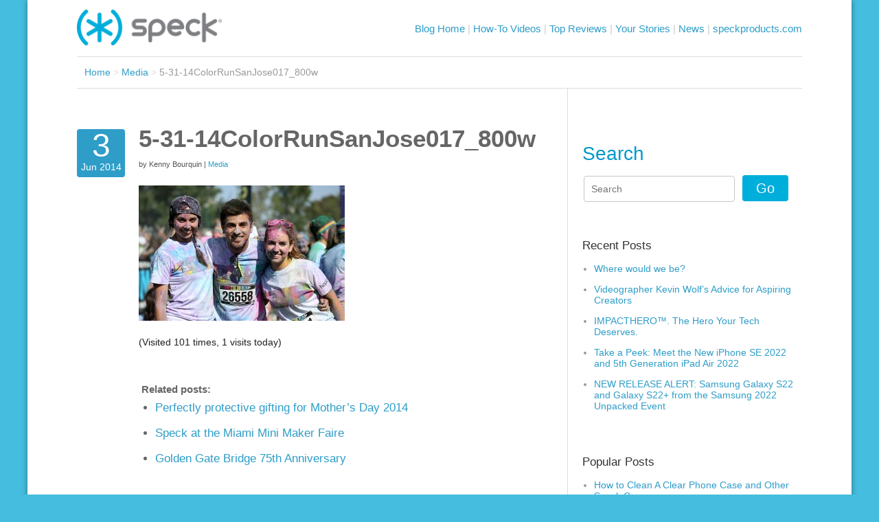

--- FILE ---
content_type: text/html; charset=UTF-8
request_url: https://blog.speckproducts.com/news/speck-gets-colorful-backyard-color-run/attachment/5-31-14colorrunsanjose017_800w
body_size: 37325
content:
<!DOCTYPE html>
<!--[if lt IE 7 ]><html class="ie ie6" lang="en-US"> <![endif]-->
<!--[if IE 7 ]><html class="ie ie7" lang="en-US"> <![endif]-->
<!--[if IE 8 ]><html class="ie ie8" lang="en-US"> <![endif]-->
<!--[if (gte IE 9)|!(IE)]><!--><html lang="en-US"> <!--<![endif]-->

<head>
    
    <!-- Base
    ================================================== -->
    <title>5-31-14ColorRunSanJose017_800w - Speck Buzz</title>

    
    <!-- Mobile Specific
    ================================================== -->
    <meta name="viewport" content="width=device-width, initial-scale=1, maximum-scale=1, user-scalable=0">

    <!-- Favicon -->
    <link rel="shortcut icon" href="https://blog.speckproducts.com/blog/wp-content/themes/speckbuzz_theme/img/favicon.ico" type="image/x-icon"/>
    <!-- Stylesheet -->
	  <link rel="stylesheet" type="text/css" href="https://blog.speckproducts.com/blog/wp-content/themes/speckbuzz_theme/flexslider/flexslider.css" media="all" />
	  <link rel="stylesheet" type="text/css" href="https://blog.speckproducts.com/blog/wp-content/themes/speckbuzz_theme/speck-web-mgnto.css" media="all" />
    <link rel="stylesheet" type="text/css" href="https://blog.speckproducts.com/blog/wp-content/themes/speckbuzz_theme/style.css" media="all" />
    <link rel="profile" href="https://gmpg.org/xfn/11">
    <link rel="pingback" href="https://blog.speckproducts.com/blog/xmlrpc.php">

    <meta name='robots' content='index, follow, max-image-preview:large, max-snippet:-1, max-video-preview:-1' />

	<!-- This site is optimized with the Yoast SEO plugin v24.9 - https://yoast.com/wordpress/plugins/seo/ -->
	<link rel="canonical" href="https://blog.speckproducts.com/news/speck-gets-colorful-backyard-color-run/attachment/5-31-14colorrunsanjose017_800w/" />
	<meta property="og:locale" content="en_US" />
	<meta property="og:type" content="article" />
	<meta property="og:title" content="5-31-14ColorRunSanJose017_800w - Speck Buzz" />
	<meta property="og:description" content="(Visited 101 times, 1 visits today)" />
	<meta property="og:url" content="https://blog.speckproducts.com/news/speck-gets-colorful-backyard-color-run/attachment/5-31-14colorrunsanjose017_800w/" />
	<meta property="og:site_name" content="Speck Buzz" />
	<meta property="og:image" content="https://blog.speckproducts.com/news/speck-gets-colorful-backyard-color-run/attachment/5-31-14colorrunsanjose017_800w" />
	<meta property="og:image:width" content="800" />
	<meta property="og:image:height" content="527" />
	<meta property="og:image:type" content="image/jpeg" />
	<script type="application/ld+json" class="yoast-schema-graph">{"@context":"https://schema.org","@graph":[{"@type":"WebPage","@id":"https://blog.speckproducts.com/news/speck-gets-colorful-backyard-color-run/attachment/5-31-14colorrunsanjose017_800w/","url":"https://blog.speckproducts.com/news/speck-gets-colorful-backyard-color-run/attachment/5-31-14colorrunsanjose017_800w/","name":"5-31-14ColorRunSanJose017_800w - Speck Buzz","isPartOf":{"@id":"https://blog.speckproducts.com/#website"},"primaryImageOfPage":{"@id":"https://blog.speckproducts.com/news/speck-gets-colorful-backyard-color-run/attachment/5-31-14colorrunsanjose017_800w/#primaryimage"},"image":{"@id":"https://blog.speckproducts.com/news/speck-gets-colorful-backyard-color-run/attachment/5-31-14colorrunsanjose017_800w/#primaryimage"},"thumbnailUrl":"https://blog.speckproducts.com/blog/wp-content/uploads/2014/06/5-31-14ColorRunSanJose017_800w.jpg","datePublished":"2014-06-03T22:43:57+00:00","breadcrumb":{"@id":"https://blog.speckproducts.com/news/speck-gets-colorful-backyard-color-run/attachment/5-31-14colorrunsanjose017_800w/#breadcrumb"},"inLanguage":"en-US","potentialAction":[{"@type":"ReadAction","target":["https://blog.speckproducts.com/news/speck-gets-colorful-backyard-color-run/attachment/5-31-14colorrunsanjose017_800w/"]}]},{"@type":"ImageObject","inLanguage":"en-US","@id":"https://blog.speckproducts.com/news/speck-gets-colorful-backyard-color-run/attachment/5-31-14colorrunsanjose017_800w/#primaryimage","url":"https://blog.speckproducts.com/blog/wp-content/uploads/2014/06/5-31-14ColorRunSanJose017_800w.jpg","contentUrl":"https://blog.speckproducts.com/blog/wp-content/uploads/2014/06/5-31-14ColorRunSanJose017_800w.jpg","width":800,"height":527},{"@type":"BreadcrumbList","@id":"https://blog.speckproducts.com/news/speck-gets-colorful-backyard-color-run/attachment/5-31-14colorrunsanjose017_800w/#breadcrumb","itemListElement":[{"@type":"ListItem","position":1,"name":"Home","item":"https://blog.speckproducts.com/"},{"@type":"ListItem","position":2,"name":"Speck gets colorful in our own backyard at The Color Run","item":"https://blog.speckproducts.com/news/speck-gets-colorful-backyard-color-run"},{"@type":"ListItem","position":3,"name":"5-31-14ColorRunSanJose017_800w"}]},{"@type":"WebSite","@id":"https://blog.speckproducts.com/#website","url":"https://blog.speckproducts.com/","name":"Speck Buzz","description":"All the latest Speck news, latest devices, industry buzz, and more!","potentialAction":[{"@type":"SearchAction","target":{"@type":"EntryPoint","urlTemplate":"https://blog.speckproducts.com/?s={search_term_string}"},"query-input":{"@type":"PropertyValueSpecification","valueRequired":true,"valueName":"search_term_string"}}],"inLanguage":"en-US"}]}</script>
	<!-- / Yoast SEO plugin. -->


<link rel="alternate" title="oEmbed (JSON)" type="application/json+oembed" href="https://blog.speckproducts.com/wp-json/oembed/1.0/embed?url=https%3A%2F%2Fblog.speckproducts.com%2Fnews%2Fspeck-gets-colorful-backyard-color-run%2Fattachment%2F5-31-14colorrunsanjose017_800w" />
<link rel="alternate" title="oEmbed (XML)" type="text/xml+oembed" href="https://blog.speckproducts.com/wp-json/oembed/1.0/embed?url=https%3A%2F%2Fblog.speckproducts.com%2Fnews%2Fspeck-gets-colorful-backyard-color-run%2Fattachment%2F5-31-14colorrunsanjose017_800w&#038;format=xml" />
<style id='wp-img-auto-sizes-contain-inline-css' type='text/css'>
img:is([sizes=auto i],[sizes^="auto," i]){contain-intrinsic-size:3000px 1500px}
/*# sourceURL=wp-img-auto-sizes-contain-inline-css */
</style>
<style id='wp-emoji-styles-inline-css' type='text/css'>

	img.wp-smiley, img.emoji {
		display: inline !important;
		border: none !important;
		box-shadow: none !important;
		height: 1em !important;
		width: 1em !important;
		margin: 0 0.07em !important;
		vertical-align: -0.1em !important;
		background: none !important;
		padding: 0 !important;
	}
/*# sourceURL=wp-emoji-styles-inline-css */
</style>
<style id='wp-block-library-inline-css' type='text/css'>
:root{--wp-block-synced-color:#7a00df;--wp-block-synced-color--rgb:122,0,223;--wp-bound-block-color:var(--wp-block-synced-color);--wp-editor-canvas-background:#ddd;--wp-admin-theme-color:#007cba;--wp-admin-theme-color--rgb:0,124,186;--wp-admin-theme-color-darker-10:#006ba1;--wp-admin-theme-color-darker-10--rgb:0,107,160.5;--wp-admin-theme-color-darker-20:#005a87;--wp-admin-theme-color-darker-20--rgb:0,90,135;--wp-admin-border-width-focus:2px}@media (min-resolution:192dpi){:root{--wp-admin-border-width-focus:1.5px}}.wp-element-button{cursor:pointer}:root .has-very-light-gray-background-color{background-color:#eee}:root .has-very-dark-gray-background-color{background-color:#313131}:root .has-very-light-gray-color{color:#eee}:root .has-very-dark-gray-color{color:#313131}:root .has-vivid-green-cyan-to-vivid-cyan-blue-gradient-background{background:linear-gradient(135deg,#00d084,#0693e3)}:root .has-purple-crush-gradient-background{background:linear-gradient(135deg,#34e2e4,#4721fb 50%,#ab1dfe)}:root .has-hazy-dawn-gradient-background{background:linear-gradient(135deg,#faaca8,#dad0ec)}:root .has-subdued-olive-gradient-background{background:linear-gradient(135deg,#fafae1,#67a671)}:root .has-atomic-cream-gradient-background{background:linear-gradient(135deg,#fdd79a,#004a59)}:root .has-nightshade-gradient-background{background:linear-gradient(135deg,#330968,#31cdcf)}:root .has-midnight-gradient-background{background:linear-gradient(135deg,#020381,#2874fc)}:root{--wp--preset--font-size--normal:16px;--wp--preset--font-size--huge:42px}.has-regular-font-size{font-size:1em}.has-larger-font-size{font-size:2.625em}.has-normal-font-size{font-size:var(--wp--preset--font-size--normal)}.has-huge-font-size{font-size:var(--wp--preset--font-size--huge)}.has-text-align-center{text-align:center}.has-text-align-left{text-align:left}.has-text-align-right{text-align:right}.has-fit-text{white-space:nowrap!important}#end-resizable-editor-section{display:none}.aligncenter{clear:both}.items-justified-left{justify-content:flex-start}.items-justified-center{justify-content:center}.items-justified-right{justify-content:flex-end}.items-justified-space-between{justify-content:space-between}.screen-reader-text{border:0;clip-path:inset(50%);height:1px;margin:-1px;overflow:hidden;padding:0;position:absolute;width:1px;word-wrap:normal!important}.screen-reader-text:focus{background-color:#ddd;clip-path:none;color:#444;display:block;font-size:1em;height:auto;left:5px;line-height:normal;padding:15px 23px 14px;text-decoration:none;top:5px;width:auto;z-index:100000}html :where(.has-border-color){border-style:solid}html :where([style*=border-top-color]){border-top-style:solid}html :where([style*=border-right-color]){border-right-style:solid}html :where([style*=border-bottom-color]){border-bottom-style:solid}html :where([style*=border-left-color]){border-left-style:solid}html :where([style*=border-width]){border-style:solid}html :where([style*=border-top-width]){border-top-style:solid}html :where([style*=border-right-width]){border-right-style:solid}html :where([style*=border-bottom-width]){border-bottom-style:solid}html :where([style*=border-left-width]){border-left-style:solid}html :where(img[class*=wp-image-]){height:auto;max-width:100%}:where(figure){margin:0 0 1em}html :where(.is-position-sticky){--wp-admin--admin-bar--position-offset:var(--wp-admin--admin-bar--height,0px)}@media screen and (max-width:600px){html :where(.is-position-sticky){--wp-admin--admin-bar--position-offset:0px}}

/*# sourceURL=wp-block-library-inline-css */
</style><style id='global-styles-inline-css' type='text/css'>
:root{--wp--preset--aspect-ratio--square: 1;--wp--preset--aspect-ratio--4-3: 4/3;--wp--preset--aspect-ratio--3-4: 3/4;--wp--preset--aspect-ratio--3-2: 3/2;--wp--preset--aspect-ratio--2-3: 2/3;--wp--preset--aspect-ratio--16-9: 16/9;--wp--preset--aspect-ratio--9-16: 9/16;--wp--preset--color--black: #000000;--wp--preset--color--cyan-bluish-gray: #abb8c3;--wp--preset--color--white: #ffffff;--wp--preset--color--pale-pink: #f78da7;--wp--preset--color--vivid-red: #cf2e2e;--wp--preset--color--luminous-vivid-orange: #ff6900;--wp--preset--color--luminous-vivid-amber: #fcb900;--wp--preset--color--light-green-cyan: #7bdcb5;--wp--preset--color--vivid-green-cyan: #00d084;--wp--preset--color--pale-cyan-blue: #8ed1fc;--wp--preset--color--vivid-cyan-blue: #0693e3;--wp--preset--color--vivid-purple: #9b51e0;--wp--preset--gradient--vivid-cyan-blue-to-vivid-purple: linear-gradient(135deg,rgb(6,147,227) 0%,rgb(155,81,224) 100%);--wp--preset--gradient--light-green-cyan-to-vivid-green-cyan: linear-gradient(135deg,rgb(122,220,180) 0%,rgb(0,208,130) 100%);--wp--preset--gradient--luminous-vivid-amber-to-luminous-vivid-orange: linear-gradient(135deg,rgb(252,185,0) 0%,rgb(255,105,0) 100%);--wp--preset--gradient--luminous-vivid-orange-to-vivid-red: linear-gradient(135deg,rgb(255,105,0) 0%,rgb(207,46,46) 100%);--wp--preset--gradient--very-light-gray-to-cyan-bluish-gray: linear-gradient(135deg,rgb(238,238,238) 0%,rgb(169,184,195) 100%);--wp--preset--gradient--cool-to-warm-spectrum: linear-gradient(135deg,rgb(74,234,220) 0%,rgb(151,120,209) 20%,rgb(207,42,186) 40%,rgb(238,44,130) 60%,rgb(251,105,98) 80%,rgb(254,248,76) 100%);--wp--preset--gradient--blush-light-purple: linear-gradient(135deg,rgb(255,206,236) 0%,rgb(152,150,240) 100%);--wp--preset--gradient--blush-bordeaux: linear-gradient(135deg,rgb(254,205,165) 0%,rgb(254,45,45) 50%,rgb(107,0,62) 100%);--wp--preset--gradient--luminous-dusk: linear-gradient(135deg,rgb(255,203,112) 0%,rgb(199,81,192) 50%,rgb(65,88,208) 100%);--wp--preset--gradient--pale-ocean: linear-gradient(135deg,rgb(255,245,203) 0%,rgb(182,227,212) 50%,rgb(51,167,181) 100%);--wp--preset--gradient--electric-grass: linear-gradient(135deg,rgb(202,248,128) 0%,rgb(113,206,126) 100%);--wp--preset--gradient--midnight: linear-gradient(135deg,rgb(2,3,129) 0%,rgb(40,116,252) 100%);--wp--preset--font-size--small: 13px;--wp--preset--font-size--medium: 20px;--wp--preset--font-size--large: 36px;--wp--preset--font-size--x-large: 42px;--wp--preset--spacing--20: 0.44rem;--wp--preset--spacing--30: 0.67rem;--wp--preset--spacing--40: 1rem;--wp--preset--spacing--50: 1.5rem;--wp--preset--spacing--60: 2.25rem;--wp--preset--spacing--70: 3.38rem;--wp--preset--spacing--80: 5.06rem;--wp--preset--shadow--natural: 6px 6px 9px rgba(0, 0, 0, 0.2);--wp--preset--shadow--deep: 12px 12px 50px rgba(0, 0, 0, 0.4);--wp--preset--shadow--sharp: 6px 6px 0px rgba(0, 0, 0, 0.2);--wp--preset--shadow--outlined: 6px 6px 0px -3px rgb(255, 255, 255), 6px 6px rgb(0, 0, 0);--wp--preset--shadow--crisp: 6px 6px 0px rgb(0, 0, 0);}:where(.is-layout-flex){gap: 0.5em;}:where(.is-layout-grid){gap: 0.5em;}body .is-layout-flex{display: flex;}.is-layout-flex{flex-wrap: wrap;align-items: center;}.is-layout-flex > :is(*, div){margin: 0;}body .is-layout-grid{display: grid;}.is-layout-grid > :is(*, div){margin: 0;}:where(.wp-block-columns.is-layout-flex){gap: 2em;}:where(.wp-block-columns.is-layout-grid){gap: 2em;}:where(.wp-block-post-template.is-layout-flex){gap: 1.25em;}:where(.wp-block-post-template.is-layout-grid){gap: 1.25em;}.has-black-color{color: var(--wp--preset--color--black) !important;}.has-cyan-bluish-gray-color{color: var(--wp--preset--color--cyan-bluish-gray) !important;}.has-white-color{color: var(--wp--preset--color--white) !important;}.has-pale-pink-color{color: var(--wp--preset--color--pale-pink) !important;}.has-vivid-red-color{color: var(--wp--preset--color--vivid-red) !important;}.has-luminous-vivid-orange-color{color: var(--wp--preset--color--luminous-vivid-orange) !important;}.has-luminous-vivid-amber-color{color: var(--wp--preset--color--luminous-vivid-amber) !important;}.has-light-green-cyan-color{color: var(--wp--preset--color--light-green-cyan) !important;}.has-vivid-green-cyan-color{color: var(--wp--preset--color--vivid-green-cyan) !important;}.has-pale-cyan-blue-color{color: var(--wp--preset--color--pale-cyan-blue) !important;}.has-vivid-cyan-blue-color{color: var(--wp--preset--color--vivid-cyan-blue) !important;}.has-vivid-purple-color{color: var(--wp--preset--color--vivid-purple) !important;}.has-black-background-color{background-color: var(--wp--preset--color--black) !important;}.has-cyan-bluish-gray-background-color{background-color: var(--wp--preset--color--cyan-bluish-gray) !important;}.has-white-background-color{background-color: var(--wp--preset--color--white) !important;}.has-pale-pink-background-color{background-color: var(--wp--preset--color--pale-pink) !important;}.has-vivid-red-background-color{background-color: var(--wp--preset--color--vivid-red) !important;}.has-luminous-vivid-orange-background-color{background-color: var(--wp--preset--color--luminous-vivid-orange) !important;}.has-luminous-vivid-amber-background-color{background-color: var(--wp--preset--color--luminous-vivid-amber) !important;}.has-light-green-cyan-background-color{background-color: var(--wp--preset--color--light-green-cyan) !important;}.has-vivid-green-cyan-background-color{background-color: var(--wp--preset--color--vivid-green-cyan) !important;}.has-pale-cyan-blue-background-color{background-color: var(--wp--preset--color--pale-cyan-blue) !important;}.has-vivid-cyan-blue-background-color{background-color: var(--wp--preset--color--vivid-cyan-blue) !important;}.has-vivid-purple-background-color{background-color: var(--wp--preset--color--vivid-purple) !important;}.has-black-border-color{border-color: var(--wp--preset--color--black) !important;}.has-cyan-bluish-gray-border-color{border-color: var(--wp--preset--color--cyan-bluish-gray) !important;}.has-white-border-color{border-color: var(--wp--preset--color--white) !important;}.has-pale-pink-border-color{border-color: var(--wp--preset--color--pale-pink) !important;}.has-vivid-red-border-color{border-color: var(--wp--preset--color--vivid-red) !important;}.has-luminous-vivid-orange-border-color{border-color: var(--wp--preset--color--luminous-vivid-orange) !important;}.has-luminous-vivid-amber-border-color{border-color: var(--wp--preset--color--luminous-vivid-amber) !important;}.has-light-green-cyan-border-color{border-color: var(--wp--preset--color--light-green-cyan) !important;}.has-vivid-green-cyan-border-color{border-color: var(--wp--preset--color--vivid-green-cyan) !important;}.has-pale-cyan-blue-border-color{border-color: var(--wp--preset--color--pale-cyan-blue) !important;}.has-vivid-cyan-blue-border-color{border-color: var(--wp--preset--color--vivid-cyan-blue) !important;}.has-vivid-purple-border-color{border-color: var(--wp--preset--color--vivid-purple) !important;}.has-vivid-cyan-blue-to-vivid-purple-gradient-background{background: var(--wp--preset--gradient--vivid-cyan-blue-to-vivid-purple) !important;}.has-light-green-cyan-to-vivid-green-cyan-gradient-background{background: var(--wp--preset--gradient--light-green-cyan-to-vivid-green-cyan) !important;}.has-luminous-vivid-amber-to-luminous-vivid-orange-gradient-background{background: var(--wp--preset--gradient--luminous-vivid-amber-to-luminous-vivid-orange) !important;}.has-luminous-vivid-orange-to-vivid-red-gradient-background{background: var(--wp--preset--gradient--luminous-vivid-orange-to-vivid-red) !important;}.has-very-light-gray-to-cyan-bluish-gray-gradient-background{background: var(--wp--preset--gradient--very-light-gray-to-cyan-bluish-gray) !important;}.has-cool-to-warm-spectrum-gradient-background{background: var(--wp--preset--gradient--cool-to-warm-spectrum) !important;}.has-blush-light-purple-gradient-background{background: var(--wp--preset--gradient--blush-light-purple) !important;}.has-blush-bordeaux-gradient-background{background: var(--wp--preset--gradient--blush-bordeaux) !important;}.has-luminous-dusk-gradient-background{background: var(--wp--preset--gradient--luminous-dusk) !important;}.has-pale-ocean-gradient-background{background: var(--wp--preset--gradient--pale-ocean) !important;}.has-electric-grass-gradient-background{background: var(--wp--preset--gradient--electric-grass) !important;}.has-midnight-gradient-background{background: var(--wp--preset--gradient--midnight) !important;}.has-small-font-size{font-size: var(--wp--preset--font-size--small) !important;}.has-medium-font-size{font-size: var(--wp--preset--font-size--medium) !important;}.has-large-font-size{font-size: var(--wp--preset--font-size--large) !important;}.has-x-large-font-size{font-size: var(--wp--preset--font-size--x-large) !important;}
/*# sourceURL=global-styles-inline-css */
</style>

<style id='classic-theme-styles-inline-css' type='text/css'>
/*! This file is auto-generated */
.wp-block-button__link{color:#fff;background-color:#32373c;border-radius:9999px;box-shadow:none;text-decoration:none;padding:calc(.667em + 2px) calc(1.333em + 2px);font-size:1.125em}.wp-block-file__button{background:#32373c;color:#fff;text-decoration:none}
/*# sourceURL=/wp-includes/css/classic-themes.min.css */
</style>
<script type="text/javascript" src="https://blog.speckproducts.com/blog/wp-includes/js/jquery/jquery.min.js?ver=3.7.1" id="jquery-core-js"></script>
<script type="text/javascript" src="https://blog.speckproducts.com/blog/wp-includes/js/jquery/jquery-migrate.min.js?ver=3.4.1" id="jquery-migrate-js"></script>
<link rel="https://api.w.org/" href="https://blog.speckproducts.com/wp-json/" /><link rel="alternate" title="JSON" type="application/json" href="https://blog.speckproducts.com/wp-json/wp/v2/media/1476" /><link rel="EditURI" type="application/rsd+xml" title="RSD" href="https://blog.speckproducts.com/blog/xmlrpc.php?rsd" />
<meta name="generator" content="WordPress 6.9" />
<link rel='shortlink' href='https://blog.speckproducts.com/?p=1476' />

<!-- Start Google Analytics Code -->
    <script>
      (function(i,s,o,g,r,a,m){i['GoogleAnalyticsObject']=r;i[r]=i[r]||function(){
      (i[r].q=i[r].q||[]).push(arguments)},i[r].l=1*new Date();a=s.createElement(o),
      m=s.getElementsByTagName(o)[0];a.async=1;a.src=g;m.parentNode.insertBefore(a,m)
      })(window,document,'script','https://www.google-analytics.com/analytics.js','ga');

      ga('create', 'UA-827958-8', 'auto');
      ga('send', 'pageview');

    </script>
<!-- End Google Analytics Code -->

<link rel='stylesheet' id='yarppRelatedCss-css' href='https://blog.speckproducts.com/blog/wp-content/plugins/yet-another-related-posts-plugin/style/related.css?ver=5.30.11' type='text/css' media='all' />
</head>

<body class="attachment wp-singular attachment-template-default single single-attachment postid-1476 attachmentid-1476 attachment-jpeg wp-theme-speckbuzz_theme">

<div class="wrapper">
<div class="page">
<!-- Site Backgrounds
================================================== -->


<script type="text/javascript">

    new function() {
        new function() {
            var cartCookie = Mage.Cookies.get('cart_cookie');
            var cartContainer = $$(".cart_link")[0];
            var cartHtml = '';
            var itemTemplate = new Template("<div id='js-item-#{id}' class='item group'>" + "   <div class='product_image'>" + "       <span class='product-image'><img width='100%' height='auto' alt='#{name}' src='#{img}' /></span>" + "   </div>" + "   <div class='product_details'>" + "       <div class='product_title'>#{name}</div>" + "       <div class='product_price'><span class='item-qty'>#{qty}</span> @ #{price}</div>" + "   </div>" + "</div>");
            var itemWithLinkTemplate = new Template("<div id='js-item-#{id}' class='item group'>" + "   <div class='product_image'>" + "       <a class='product-image' title='#{name}' href='#{url}'><img width='100%' height='auto' alt='#{name}' src='#{img}' /></a>" + "   </div>" + "   <div class='product_details'>" + "       <div class='product_title'>#{name}</div>" + "       <div class='product_price'><span class='item-qty'>#{qty}</span> @ #{price}</div>" + "   </div>" + "</div>");
            var cartTemplate = new Template("<div class='cart_link'>" + "   <a href='#{cart_link}'><i></i><span>#{total_qty}</span></a>" + "   <div class='mini_cart'>" + "       <div class='items'>" + "          #{items_html} " + "       </div>" + "       <div class='mini_cart_total'>" + "           <div class='subtotal'>" + "               <span class='label'>#{label_subtotal}</span>" + "               <span class='total'>#{subtotal}</span>" + "           </div>" + "       </div>" + "       <div class='mini_cart_footer'>" + "           <a href='#{cart_link}'>#{view_cart}</a>" + "           <button class='button checkout' type='button' onclick='setLocation(\"#{cart_link}\")' title='#{label_checkout}'><span><span>#{label_checkout}</span></span></button></div>" + "       </div>" + "   </div>" + "</div>");
            if (!cartCookie) {
                return
            } else {
                cartCookie = cartCookie.evalJSON(true);
                cartCookie.items_html = '';
                console.log(cartCookie.items);
                cartCookie.items.each(function(item) {
                    if (item.url.length > 0) {
                        cartCookie.items_html += itemWithLinkTemplate.evaluate(item)
                    } else {
                        cartCookie.items_html += itemTemplate.evaluate(item)
                    }
                });
                if (cartCookie.items.length >= 4) {
                    cartCookie.items_html += "<div class='item group more'><span><a href='" + cartCookie.cart_link + "'>You have more in your cart.<br />Click here to see!</a></span></div>"
                }
                cartCookie.items_html = cartCookie.items_html.gsub('+', ' ');
                cartCookie.label_mycart = cartCookie.label_mycart.gsub('+', ' ');
                cartCookie.label_subtotal = cartCookie.label_subtotal.gsub('+', ' ');
                cartCookie.view_cart = cartCookie.view_cart.gsub('+', ' ');
                cartCookie.subtotal = cartCookie.subtotal.gsub('+', ' ');
                cartCookie.label_checkout = cartCookie.label_checkout.gsub('+', ' ');
                cartHtml = cartTemplate.evaluate(cartCookie)
            }
            cartContainer.replace(cartHtml);
            decorateList('cart-sidebar', 'none-recursive')
        }()
    }();
</script>

<div class="main-container col1-layout">
    <div class="main">
        <div class="col-main">

<!-- BEGIN #SPECKBUZZ --><div id="speckbuzz" class="speckbuzz-single">
	
	<header class="speckbuzz-header">
		<div class="container_12">
			<div class="grid_12" id="speckbuzz-logo">
				<a href="https://www.speckproducts.com/"></a>
			</div>
			<!-- Start Nav -->
			<script src="https://ajax.googleapis.com/ajax/libs/jquery/3.2.1/jquery.min.js"></script>
<script>
	    $(document).ready(function(){
	    	// function mobileNavReset(){
	    	// 	var screenSize = $(window).width();
	    	// 	if(screenSize < 868){
	    	// 		$('#mobileNavDrawer').hide();
	    	// 	}
	    	// }
	        $('#mobileNavDropdown').click(function() {
	              $('#mobileNavDrawer').toggle();
		    });
		    $('#element').css('display', '');
		    $(window).resize(function(){
	    		var browserWidth = (window).width();
	    		if (browserWidth > 868){
	    			$('#mobileNavDrawer').hide();
	    		}
	    	})
		});
</script>
<div id="mobileNavDropdown"><img src="https://blog.speckproducts.com/blog/wp-content/themes/speckbuzz_theme/img/hburgermenu.svg" alt="hamburger menu icon Click here to expand the menu"></div>
<div id="mobileNavDrawer">
	<nav class="speckbuzz-nav">
		<div class="container_12">
			<div class="grid_12">
				<ul>
					<li><a href="https://blog.speckproducts.com" title="Speck Buzz">Blog Home</a> <span> | </span></li>
					<li><a href="https://blog.speckproducts.com/how-to-videos" title="How-To Videos">How-To Videos</a> <span> | </span></li>
					<li><a href="https://blog.speckproducts.com/top-reviews" title="Top Reviews">Top Reviews</a> <span> | </span></li>
					<li><a href="https://blog.speckproducts.com/your-stories" title="Your Stories">Your Stories</a> <span> | </span></li>
					<li><a href="https://blog.speckproducts.com/news" title="News">News</a> <span> | </span></li>
					<li><a href="https://www.speckproducts.com/" title="Speck Products">speckproducts.com</a></li>
				</ul>
			</div>
			<div class="clear"></div>
		</div>
	</nav>
</div>
			<!-- End Nav -->
			<div class="clear"></div>
		</div>
	</header>

	<ul class="breadcrumbs">
		<li><a href="https://blog.speckproducts.com">Home</a></li>
		<li class="divider">&gt;</li>
		<li><a href=https://blog.speckproducts.com/attachment>Media</a></li>
		<li class="divider">&gt;</li>
		<li>5-31-14ColorRunSanJose017_800w</li>
	</ul>

	<div class="container_12" id="speckbuzz-single">
		<div class="grid_8">
			<div class="container_12">


				<article class="grid_12">
					<section>
						<div>
							<h5>3</h5>
							<h6>Jun 2014</h6>
						</div>
						<aside>
							<h1 class="single">5-31-14ColorRunSanJose017_800w</h1>
							<span>by Kenny Bourquin | <a href=https://blog.speckproducts.com/attachment>Media</a></a></span>
												<p class="attachment"><a href='https://blog.speckproducts.com/blog/wp-content/uploads/2014/06/5-31-14ColorRunSanJose017_800w.jpg'><img fetchpriority="high" decoding="async" width="300" height="197" src="https://blog.speckproducts.com/blog/wp-content/uploads/2014/06/5-31-14ColorRunSanJose017_800w-300x197.jpg" class="attachment-medium size-medium" alt="" srcset="https://blog.speckproducts.com/blog/wp-content/uploads/2014/06/5-31-14ColorRunSanJose017_800w-300x197.jpg 300w, https://blog.speckproducts.com/blog/wp-content/uploads/2014/06/5-31-14ColorRunSanJose017_800w.jpg 800w" sizes="(max-width: 300px) 100vw, 300px" /></a></p>
<div class="tptn_counter" id="tptn_counter_1476">(Visited 101 times, 1 visits today)</div>							<div class="tags">
															</div>
							<div class="related">
								<div class='yarpp yarpp-related yarpp-related-website yarpp-template-list'>
<!-- YARPP List -->
<h4>Related posts:</h4><ul>
<li><a href="https://blog.speckproducts.com/news/perfectly-protective-gifting-mothers-day-2014" rel="bookmark" title="Perfectly protective gifting for Mother&#8217;s Day 2014">Perfectly protective gifting for Mother&#8217;s Day 2014</a></li>
<li><a href="https://blog.speckproducts.com/news/speck-at-the-miami-mini-maker-faire" rel="bookmark" title="Speck at the Miami Mini Maker Faire">Speck at the Miami Mini Maker Faire</a></li>
<li><a href="https://blog.speckproducts.com/news/golden-gate-bridge-75th-anniversary" rel="bookmark" title="Golden Gate Bridge 75th Anniversary">Golden Gate Bridge 75th Anniversary</a></li>
</ul>
</div>
							</div>
						</aside>
					</section>
				</article>

				<div class="clear"></div>
				<div class="post-nav"><a href="https://blog.speckproducts.com/news/speck-gets-colorful-backyard-color-run" rel="prev">&lt; Previous Post</a>				</div>
				<div class="clear"></div>

				<div class="grid_12" id="speckbuzz-comments-list">
					<h2>Comments</h2>
					<ol class="commentlist">
											</ol>
					<div id="speckbuzz-comments-form">
											</div>
				</div>
				<div class="clear"></div>


			</div>
		</div>

		<div id="sidebar_1">

		<div class="grid_4 speckbuzz-recent">

			<h2 class="first sidebarh2"> <label for="searchInput">Search</label></h2>
			<form method="get" action="https://blog.speckproducts.com/">
				<input type="search" name="s" value="" placeholder="Search" id="searchInput" class="input-text">
				<button type="submit" class="button btn-search"><span><span>Go</span></span></button>
			</form>

			<h2 class="sidebarTitle">Recent Posts</h2>

			<ul>
  
			  <li><a href="https://blog.speckproducts.com/news/black-tech-history">Where would we be?</li></a>

  
			  <li><a href="https://blog.speckproducts.com/news/videographer-kevin-wolfs-advice-for-aspiring-creators">Videographer Kevin Wolf’s Advice for Aspiring Creators</li></a>

  
			  <li><a href="https://blog.speckproducts.com/news/impacthero-the-hero-your-tech-deserves">IMPACTHERO™. The Hero Your Tech Deserves.</li></a>

  
			  <li><a href="https://blog.speckproducts.com/news/take-a-peek-meet-the-new-iphone-se-2022-and-5th-generation-ipad-air-2022">Take a Peek: Meet the New iPhone SE 2022 and 5th Generation iPad Air 2022 </li></a>

  
			  <li><a href="https://blog.speckproducts.com/news/new-release-alert-samsung-galaxy-s22-and-galaxy-s22-from-the-samsung-2022-unpacked-event">NEW RELEASE ALERT: Samsung Galaxy S22 and Galaxy S22+ from the Samsung 2022 Unpacked Event</li></a>

  		    </ul>
  



<!-- 			<h2>Videos</h2> -->


		<div class="clear"></div>

	<div id="primary-sidebar" class="primary-sidebar widget-area">
		<div><h2>Popular Posts</h2><div class="tptn_posts  tptn_posts_widget tptn_posts_widget2    tptn-text-only"><ul><li><span class="tptn_after_thumb"><a href="https://blog.speckproducts.com/news/how-to-clean-a-clear-phone-case-and-other-speck-cases"     class="tptn_link"><span class="tptn_title">How to Clean A Clear Phone Case and Other Speck Cases</span></a></span></li><li><span class="tptn_after_thumb"><a href="https://blog.speckproducts.com/news/how-to-clean-your-phone-case"     class="tptn_link"><span class="tptn_title">How To Clean Your Phone Case &#038; Keep It Looking Fresh</span></a></span></li><li><span class="tptn_after_thumb"><a href="https://blog.speckproducts.com/news/key-features-the-iphone-11-iphone-11-pro-iphone-11-pro-max"     class="tptn_link"><span class="tptn_title">Key Features: The iPhone 11, iPhone 11 Pro &#038;&hellip;</span></a></span></li><li><span class="tptn_after_thumb"><a href="https://blog.speckproducts.com/news/keeping-your-phone-cleaner-microban-speck"     class="tptn_link"><span class="tptn_title">Keeping Your Phone Cleaner: Speck + Microban</span></a></span></li><li><span class="tptn_after_thumb"><a href="https://blog.speckproducts.com/how-to-videos/stylefolio-ipad"     class="tptn_link"><span class="tptn_title">StyleFolio for iPad Installation and Removal</span></a></span></li></ul><div class="tptn_clear"></div></div></div>	</div><!-- #primary-sidebar -->

		</div>
		<div class="clear"></div>


</div>
	</div>

</div><!-- END #SPECKBUZZ -->


		</div><!-- #main -->

		<footer id="colophon" class="site-footer" role="contentinfo">

			<div class="site-info">
				<p>&copy; Copyright 2026 Speculative Product Design, LLC</p>
			</div><!-- .site-info -->
		</footer><!-- #colophon -->
	</div><!-- #page -->

	<script type="speculationrules">
{"prefetch":[{"source":"document","where":{"and":[{"href_matches":"/*"},{"not":{"href_matches":["/blog/wp-*.php","/blog/wp-admin/*","/blog/wp-content/uploads/*","/blog/wp-content/*","/blog/wp-content/plugins/*","/blog/wp-content/themes/speckbuzz_theme/*","/*\\?(.+)"]}},{"not":{"selector_matches":"a[rel~=\"nofollow\"]"}},{"not":{"selector_matches":".no-prefetch, .no-prefetch a"}}]},"eagerness":"conservative"}]}
</script>
<script type="text/javascript" id="tptn_tracker-js-extra">
/* <![CDATA[ */
var ajax_tptn_tracker = {"ajax_url":"https://blog.speckproducts.com/blog/wp-admin/admin-ajax.php","top_ten_id":"1476","top_ten_blog_id":"1","activate_counter":"11","top_ten_debug":"0","tptn_rnd":"630006971"};
//# sourceURL=tptn_tracker-js-extra
/* ]]> */
</script>
<script type="text/javascript" src="https://blog.speckproducts.com/blog/wp-content/plugins/top-10/includes/js/top-10-tracker.min.js?ver=3.2.3" id="tptn_tracker-js"></script>
<script id="wp-emoji-settings" type="application/json">
{"baseUrl":"https://s.w.org/images/core/emoji/17.0.2/72x72/","ext":".png","svgUrl":"https://s.w.org/images/core/emoji/17.0.2/svg/","svgExt":".svg","source":{"concatemoji":"https://blog.speckproducts.com/blog/wp-includes/js/wp-emoji-release.min.js?ver=6.9"}}
</script>
<script type="module">
/* <![CDATA[ */
/*! This file is auto-generated */
const a=JSON.parse(document.getElementById("wp-emoji-settings").textContent),o=(window._wpemojiSettings=a,"wpEmojiSettingsSupports"),s=["flag","emoji"];function i(e){try{var t={supportTests:e,timestamp:(new Date).valueOf()};sessionStorage.setItem(o,JSON.stringify(t))}catch(e){}}function c(e,t,n){e.clearRect(0,0,e.canvas.width,e.canvas.height),e.fillText(t,0,0);t=new Uint32Array(e.getImageData(0,0,e.canvas.width,e.canvas.height).data);e.clearRect(0,0,e.canvas.width,e.canvas.height),e.fillText(n,0,0);const a=new Uint32Array(e.getImageData(0,0,e.canvas.width,e.canvas.height).data);return t.every((e,t)=>e===a[t])}function p(e,t){e.clearRect(0,0,e.canvas.width,e.canvas.height),e.fillText(t,0,0);var n=e.getImageData(16,16,1,1);for(let e=0;e<n.data.length;e++)if(0!==n.data[e])return!1;return!0}function u(e,t,n,a){switch(t){case"flag":return n(e,"\ud83c\udff3\ufe0f\u200d\u26a7\ufe0f","\ud83c\udff3\ufe0f\u200b\u26a7\ufe0f")?!1:!n(e,"\ud83c\udde8\ud83c\uddf6","\ud83c\udde8\u200b\ud83c\uddf6")&&!n(e,"\ud83c\udff4\udb40\udc67\udb40\udc62\udb40\udc65\udb40\udc6e\udb40\udc67\udb40\udc7f","\ud83c\udff4\u200b\udb40\udc67\u200b\udb40\udc62\u200b\udb40\udc65\u200b\udb40\udc6e\u200b\udb40\udc67\u200b\udb40\udc7f");case"emoji":return!a(e,"\ud83e\u1fac8")}return!1}function f(e,t,n,a){let r;const o=(r="undefined"!=typeof WorkerGlobalScope&&self instanceof WorkerGlobalScope?new OffscreenCanvas(300,150):document.createElement("canvas")).getContext("2d",{willReadFrequently:!0}),s=(o.textBaseline="top",o.font="600 32px Arial",{});return e.forEach(e=>{s[e]=t(o,e,n,a)}),s}function r(e){var t=document.createElement("script");t.src=e,t.defer=!0,document.head.appendChild(t)}a.supports={everything:!0,everythingExceptFlag:!0},new Promise(t=>{let n=function(){try{var e=JSON.parse(sessionStorage.getItem(o));if("object"==typeof e&&"number"==typeof e.timestamp&&(new Date).valueOf()<e.timestamp+604800&&"object"==typeof e.supportTests)return e.supportTests}catch(e){}return null}();if(!n){if("undefined"!=typeof Worker&&"undefined"!=typeof OffscreenCanvas&&"undefined"!=typeof URL&&URL.createObjectURL&&"undefined"!=typeof Blob)try{var e="postMessage("+f.toString()+"("+[JSON.stringify(s),u.toString(),c.toString(),p.toString()].join(",")+"));",a=new Blob([e],{type:"text/javascript"});const r=new Worker(URL.createObjectURL(a),{name:"wpTestEmojiSupports"});return void(r.onmessage=e=>{i(n=e.data),r.terminate(),t(n)})}catch(e){}i(n=f(s,u,c,p))}t(n)}).then(e=>{for(const n in e)a.supports[n]=e[n],a.supports.everything=a.supports.everything&&a.supports[n],"flag"!==n&&(a.supports.everythingExceptFlag=a.supports.everythingExceptFlag&&a.supports[n]);var t;a.supports.everythingExceptFlag=a.supports.everythingExceptFlag&&!a.supports.flag,a.supports.everything||((t=a.source||{}).concatemoji?r(t.concatemoji):t.wpemoji&&t.twemoji&&(r(t.twemoji),r(t.wpemoji)))});
//# sourceURL=https://blog.speckproducts.com/blog/wp-includes/js/wp-emoji-loader.min.js
/* ]]> */
</script>
</body>
</html> 

--- FILE ---
content_type: text/plain
request_url: https://www.google-analytics.com/j/collect?v=1&_v=j102&a=646243699&t=pageview&_s=1&dl=https%3A%2F%2Fblog.speckproducts.com%2Fnews%2Fspeck-gets-colorful-backyard-color-run%2Fattachment%2F5-31-14colorrunsanjose017_800w&ul=en-us%40posix&dt=5-31-14ColorRunSanJose017_800w%20-%20Speck%20Buzz&sr=1280x720&vp=1280x720&_u=IEBAAEABAAAAACAAI~&jid=1053835964&gjid=918015837&cid=1375156698.1768605116&tid=UA-827958-8&_gid=1308909245.1768605116&_r=1&_slc=1&z=1223755525
body_size: -452
content:
2,cG-8L3P5TSG4J

--- FILE ---
content_type: image/svg+xml
request_url: https://blog.speckproducts.com/blog/wp-content/themes/speckbuzz_theme/img/hburgermenu.svg
body_size: 1025
content:
<?xml version="1.0" encoding="utf-8"?>
<!-- Generator: Adobe Illustrator 24.1.2, SVG Export Plug-In . SVG Version: 6.00 Build 0)  -->
<svg version="1.1" id="Layer_1" xmlns="http://www.w3.org/2000/svg" xmlns:xlink="http://www.w3.org/1999/xlink" x="0px" y="0px"
	 viewBox="0 0 126.16 126.16" style="enable-background:new 0 0 126.16 126.16;" xml:space="preserve">
<style type="text/css">
	.st0{fill:#333333;}
</style>
<g>
	<g>
		<path class="st0" d="M109.51,44.08H16.65c-0.87,0-1.57-0.7-1.57-1.57V28.65c0-0.87,0.7-1.57,1.57-1.57h92.85
			c0.87,0,1.57,0.7,1.57,1.57v13.85C111.08,43.38,110.38,44.08,109.51,44.08z"/>
	</g>
	<g>
		<path class="st0" d="M109.51,69.08H16.65c-0.87,0-1.57-0.7-1.57-1.57V53.65c0-0.87,0.7-1.57,1.57-1.57h92.85
			c0.87,0,1.57,0.7,1.57,1.57v13.85C111.08,68.38,110.38,69.08,109.51,69.08z"/>
	</g>
	<g>
		<path class="st0" d="M109.51,94.08H16.65c-0.87,0-1.57-0.7-1.57-1.57V78.65c0-0.87,0.7-1.57,1.57-1.57h92.85
			c0.87,0,1.57,0.7,1.57,1.57v13.85C111.08,93.38,110.38,94.08,109.51,94.08z"/>
	</g>
</g>
</svg>
